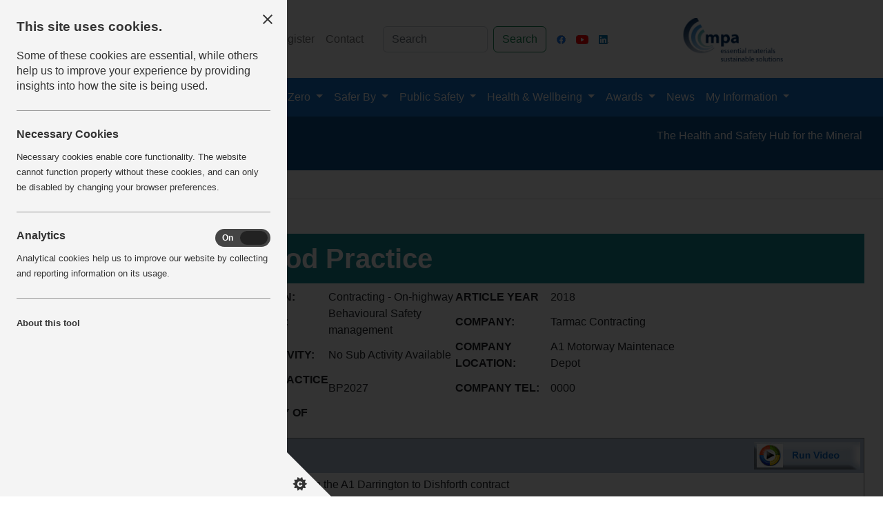

--- FILE ---
content_type: text/html; charset=utf-8
request_url: http://www.safequarry.com/Home/BestPracticeView.aspx?kBestPractice=2027&fkActivity=34&fkLocation=31
body_size: 84445
content:


<!DOCTYPE html>


<html dir="ltr">
<head id="ctl00_ctl00_Head1">
<!-- Google tag (gtag.js) -->
<script async src="https://www.googletagmanager.com/gtag/js?id=UA-18384003-1"></script>
<script>
  window.dataLayer = window.dataLayer || [];
  function gtag(){dataLayer.push(arguments);}
  gtag('js', new Date());

  gtag('config', 'UA-18384003-1');
</script>

    <meta charset="utf-8" /><meta name="viewport" content="width=device-width, initial-scale=1" /><title>
	Health &amp; Safety across the quarrying and quarry products industry
</title><meta name="description" content="Health &amp; Safety across the quarrying and quarry products industry" /><meta name="keywords" content="Health &amp; Safety, quarrying, quarry products industry" /><link href="/css/bootstrap.min.css" rel="stylesheet" /><link href="/css/stylesheet.css" rel="stylesheet" />
    

    <script src="/tinymce/js/tinymce/tinymce.min.js?apiKey=onb2xwvuvgituza57h9rtffav0oqc9cepv5hc9kjhfhxgcd5"></script>
    <script type="text/javascript">
        tinymce.init({
            selector: '.ckeditor',
            height: 300,
            plugins: [
                "advlist autolink lists link image charmap print preview anchor",
                "searchreplace visualblocks code fullscreen",
                "insertdatetime media table contextmenu paste imagetools textcolor colorpicker textpattern wordcount legacyoutput fontawesome noneditable"
            ],
            toolbar: "insertfile undo redo |  fontsizeselect forecolor backcolor formatselect fontawesome | bold italic underline | alignleft aligncenter alignright alignjustify | bullist numlist outdent indent | link image | nanospell",
            // imagetools_cors_hosts: ['www.tinymce.com', 'codepen.io'],
            style_formats: [
                { title: 'Bold text', inline: 'strong' },
                { title: 'Red text', inline: 'span', styles: { color: '#ff0000' } },
                { title: 'Red header', block: 'h1', styles: { color: '#ff0000' } },
                { title: 'Badge', inline: 'span', styles: { display: 'inline-block', border: '1px solid #2276d2', 'border-radius': '5px', padding: '2px 5px', margin: '0 2px', color: '#2276d2' } }
            ],
            fontsize_formats: "8pt 10pt 12pt 14pt 18pt 24pt 36pt",
            browser_spellcheck: true,
            external_plugins: { "nanospell": "/tinymce/nanospell/plugin.js" },
            nanospell_server: "asp",
            verify_html: false,
            image_title: true,
            noneditable_noneditable_class: 'fa',
            extended_valid_elements: '*[*]',
            automatic_uploads: true,
            file_picker_types: 'image',
            relative_urls: false,
            remove_script_host: false,
            convert_urls: false,
            file_browser_callback: RoxyFileBrowser,
            content_css: [
                '//fonts.googleapis.com/css?family=Lato:300,300i,400,400i',
                'https://netdna.bootstrapcdn.com/font-awesome/4.7.0/css/font-awesome.min.css',
                '/tinymce/codepen.min.css',
                '/style.css'
            ]
        });

        function RoxyFileBrowser(field_name, url, type, win) {
            var roxyFileman = '/fileman/index.html';
            if (roxyFileman.indexOf("?") < 0) {
                roxyFileman += "?type=" + type;
            }
            else {
                roxyFileman += "&type=" + type;
            }
            roxyFileman += '&input=' + field_name + '&value=' + win.document.getElementById(field_name).value;
            if (tinyMCE.activeEditor.settings.language) {
                roxyFileman += '&langCode=' + tinyMCE.activeEditor.settings.language;
            }
            tinyMCE.activeEditor.windowManager.open({
                file: roxyFileman,
                title: 'Roxy Fileman',
                width: 850,
                height: 650,
                resizable: "yes",
                plugins: "media",
                inline: "yes",
                close_previous: "no"
            }, { window: win, input: field_name });
            return false;
        }
    </script>
    <style>
        .async-hide {
            opacity: 0 !important;
        }

        .logo-margin {
            margin-left: -80%;
        }

        @media (max-width:1200px) {
            .logo-margin {
                margin-left: -40%;
            }
        }

        @media (max-width:991px) {
            .logo-margin {
                margin-left: -4% !important;
            }
        }

/*marquee*/
.scroll-left {
 height: 25px;	
 overflow: hidden;
 position: relative;
}
.scroll-left p {
 position: absolute;
 width: 100%;
 height: 100%;
 margin: 0;
 line-height: 25px;
 text-align: center;
 /* Starting position */
 transform:translateX(100%);
 /* Apply animation to this element */
 animation: scroll-left 50s linear infinite;
}
/* Move it (define the animation) */
@keyframes scroll-left {
 0%   {
 transform: translateX(100%); 		
 }
 100% {
 transform: translateX(-100%); 
 }
}
div.slide-left {
  width:100%;
  overflow:hidden;
}
div.slide-left p {
  animation: slide-left 20s;
}

@keyframes slide-left {
  from {
    margin-left: 100%;
    width: 110%; 
  }

  to {
    margin-left: 0%;
    width: 100%;
  }
}
    </style>


    
<link href="/WebResource.axd?d=7sjKD2u6yrUKEtG_1Xkkvr0duv9y6LMr8GEyr5DZmnXHvToOOxLm2-S9T2MoqNYO3ShtWWGxmZkQUw2fHLoEFbb59DZk8k8ed07b-DRnbqAlc72_E42uyyUzdAzjNt4d6J_scc54XqAcViPwfFf0xg2&amp;t=638054840740000000" type="text/css" rel="stylesheet" /><link href="/WebResource.axd?d=UT1Cj7SEzX8U-GEgOjD-q7s6CGKOl1rr2NZYPiNloaivwHKOcxlJ-YGvSzemJImrVA1t7vjXq1UALf-NR911KlQnNdk3K8OeFiqlbSqMPTuG62zjtJga_DrDtQMLAligEWckAPw0jQS8uEvEizPaSw2&amp;t=638054840740000000" type="text/css" rel="stylesheet" /></head>
<body>
    <form name="aspnetForm" method="post" action="/Home/BestPracticeView.aspx?kBestPractice=2027&amp;fkActivity=34&amp;fkLocation=31" id="aspnetForm">
<div>
<input type="hidden" name="__EVENTTARGET" id="__EVENTTARGET" value="" />
<input type="hidden" name="__EVENTARGUMENT" id="__EVENTARGUMENT" value="" />
<input type="hidden" name="__LASTFOCUS" id="__LASTFOCUS" value="" />
<input type="hidden" name="__VIEWSTATE" id="__VIEWSTATE" value="LmPr71rdS/FAAlD/2RClhAuUUmFN0tLfLFDQLf10e8MOGl4Q5gkZxeK0v0af+SkMYgXrjB8aZGiIexFZT7giRpcJMqgqI0R0rHNEvHE/7t7aVzbBbclcQH/J63Kxvn0gfgw6dsnEYF26z2UZ/cr59/MGEa2XSvFhCUFaC6vj4+ZSa+oNyAxqdR36uSbgCMvwF9J9Oej2lojVUC6ptQRRQNCubY8tOphQDyQ/4VUalVwbSRAcPYCAAA7PpLraSkZWEjM3Gk1/P9nVbDZkfJtY1X7JCcB/9aNyfC4cR//WgxuWnMXE4nscXZR+OguUCP8gFrxZpBTa0SqVPDeijmOYO97LtjiKV5LWDWL/TJ55HnsUyU0GWfqoNsPrFt1orLUugxE1pvFp7GKJk1smd6zoTvd5asVcvNYI5cqa8ixhkPqxkJ4OS8S8eK0NYfKhBk4mYrECZVBrE3OC/hdgPazmDv5MC1PQsfNovnT5zbVwFZ77lf08eQsr4N6hzyBwMNGyaACUHL30br3RLL8bdz/qM8MXZPDceoPHM5jGjJcBP45rs6hx+vHiQAxdIyvo2jXQam8wwHXvUq1bxrGr2KuWUArESHyMDxU4Ee7LtqZs9IXFs/1aSklHa4TKo6Sr/J2jKodXPLHcXTb8VUNrcMdFoJLP5nlUCDCte+Rce+4FvBlWykJSFNDLuRoyadUuBZVSNPmKDbemrrv3AGR/M8kBHAAkoVLiUVQAObh38Fa0xl3ltvNBJQIsyLZkIryvOPtol/6q3mzIgi64ktkX/4vJdNTefVhYM62a5n7sZTuOwYJmG3tgCONm3lhqdmPcKqmR79nvR201blpGC81Q63db3LplSoIxsJvdx3Uulha9O+PqL3xGZrUHiondL7Mewiu4eaKOMAzSGuB+y/e8nX1O9yKKpUFg7+IxpBdW45Rbxb+bF/aowfqw3rW1uYlqxR48g5BKKCzia9a0v6442VaWd21e+tXysuLLH5MEC4MbOekYKa/[base64]/x3oTJtbJyS+Lee1D5J90MksOUpdfESQKtx3rwdD/ztXNbYe6KIwTnzHX8sOxGi9wHsSczTAlgpSL2Sk/QYz+4gmPQ3YqBpxGtpNdRMBbyj9Reo/WrmR7diBu6i2gLLzs7XqWgNlBL+XAzdLXm1csBX5RAzBRL3wU7BMFKEnXfD81yVnQHGHijl50/v1+OK1jIwX+l/VGvJAomSOcEGsTAweMgjEOJPmKa1EtWjAnkck/GMN6szA8tqL37hnefbiX5nuXX/vp739nOxXG0nLPUfhaCG7Ob27wNKW+WcGdJJj01bEs4ARvl1bQG1eNJKF/2mp2jSG+UTcIgYpz61xUB6IqqPmLiLbFqxkV+DqgAPopDlbAfEt9ZbktFn4Lz7EVdGw/zZJ6WGudTil2CMIKPr/MmGemejqiuooD2nR+5IEZLm/j1UqRxqYPxavDPcU1aBKkrq+R1JF9PcOOAlC9GfASSpScHeItp/+T7/VUUaTPDMSIJuZXbh+7yoDBDEUj1ygVzyt3nQLkMqOrosZJpZ0plkTLq+G8x9fTg/x3kGYNUMd+agRvh+26uE7xxe2ZLlZmKCTFJjVkxgVpkv64Eo8IbrlRq7ULc7+vSGAb55vG3O3PS+Pz/tSi/z1FbfuBtew38bHLLitpiswb/87gzUoytTV1fqk4uI52TXXdYMWQhfAN3AN7DGv7UUZeqCGOo6jYrkeQnni3sPd3I8lFoVBPwi4Oe9mFYhaAW2LDQOGCjn/xL0GEsXxiAhHft/rS2c6maoVji79JayrF0rDIP6S/L0RLJxYAZCQo3+XFz94o4Q081DOalvHIcFnM8iRWwwm3zjeu0MP5sgB/mcWBAroSOEbCJpUvwNNNhrPW7VWCmcKW0iL8+7H1HINKwLntLBTaeWhnGfAvP2SwxZUQDkUZaVe4chfBp43plkEVZC5+rmdLY+XnDozrIWUyRK+VdnDv/Pd5piov2gpQ+ZGWiKy3iyjSY5FQ/Ea9bsKiRHr5P1WQWhXDKF0itj5JRC4ZtzybMpxehyaII1S+WZxESsAIqRqGuURXvhuURThGoLz6N7mhYADZ5cJHQ3sT6R1NwSRk6XD8qn7HC9iuiThO5qIJRxYsbZ3kzW1tiWXvzmU45/+zGu8x+0gi7buwRD777JXMULBj4dRNnoaIYwbHFFNvwY4tyq3w47KsEdAPjcoxo+QLjxY+uSC+NLF9GIz8ZPGRzIo0dUXr2UZrpiZHElLMY0p+vtFmgmT8YwjxbFfR72xm+UOe+NJIVc/RnixQR9GvsKNn3jSN+t2V8hRJSlxvnve3kurUqdWLOuenD+lMsMIYJkHki1a9SNs3Qn3TEnx3bmRss60st4TwXmgkHIQEdjRUckAaVqhgHgfDvvyuR8HJcM0DV26O4Z/fSeyC1N23aZxxZfqpxlupXPj3Sdmf3d2Q5mfUKIsqo88/4b+la93G965KFwgRmHOHa66xeDnuUSKhRoioqKSDcBa9KLQLOC/EqvZsY4c1Gxj8qxYRhw07J8SR9lO392QISzh41gYyW0ZC1XZSveZTCUqv08H810llZUC+d9a8pKowinELhXNQWl+yhc6vKPtKzHamCmJLXOfe/U8Loe/84Oi3BhVPelseS3ZgNft9atgL0cDIWwDxJiP5TUDPE3CNvF3izSaOikqhDY2bBCtSaR2+zzBUBZ+/oi1/cWFOUaJ0uIXm+dLkQxyixOFQJV9nDXx+H5ctLJb/DdGMLzldEzZB29T/mdhWP2P2vMmJr+wQUNkssS0Slj8aUkymQbUMrzsZ71Y7U4N5dQa1sBqzIviIHnpLkblb9as6Q21/XEfxu2WA5PrFxsAloyzYtTl5kzjvP3pEafFU9SQ0XIASEoFgkbNnc6LQF5L2CIzjzjptJ/QZGnlkwO+nURxml1QO5IrPgI8PeWnUSmfy37n4qNTDUWno+Pta6sCSy+WR0WDWe2cdxnXr2YsK/Sz+RQ3xBxHBaCkPBcqBs5J/Kblz/lqarAh3+nLv35SV2yB4XfPkRc9PgKqFNDI2E8/kVxQcUY/BLhos9Q5Bi9MzaStksLMJBGwSQU+k/VszYVpA54l/pUb85PplKWZJ8T3LL+O9vZVnA7DXU/t0s3ft3r+NprvTxzg6rVJQpiu+0aTWOy4J5i6GT/3ZnCFQn9chXcJHMkUf3P4X6xZmnUhjKW5VpiyVnIwg+RsExwdSkOw3S0cJnjkaJ6wauvcXem65Q+OEjnGhxzrq4Oth4HKc7Jvp90mpCt9RYcVSzK29AAgUw4YtCSt8YyQxjEhM5SJ7JhiWzFZ+gORoKxx7OThs8vmaHBXgnaOWIIbl4JFyxTtTZL0ASLCTvg8NA/UN3OPkpWokhVeY2zPLOiRgnWt4Ab5B4rffIIYE3EpBJjpoqxKsXm5RrR50OSuRlZyzELuevt7j/uFrLfb4v4sYzSkHQtQD0IBuAAOm6PjmKRbgf+tPi3sD6CjmYnoRblSX0/oZDuDwPJiLX95PmrHmJ3UEvRzn/MEzyHcY42d+67kZHFGp6AxkcRBBQPHM7KfeNW8F9wVACRM0XL9yX09LJW8Bm25sTseJ2gwRGL8KVJ3LJvxx0oGLn3pH97Vduk87Hs7cuGApmcWdy1lhwq8dMXu1r8l3MaRvRy67UB5/pCbOFUWrwCeudqxWvfPSZIU8Jkk9eUYtQJ/90S4HYLfFP6EMTP+wzY8ORstrVKDQEeSKUzIGvcQPpKxGwfk9MueUnTLS/Jvs/LZtl+3uBN5JWqIlDSCdaEhaxFygs86bIgkYJblBDrTA3oJITz1BB2r0D60LEec3S4lkdcJMaLYjB3RXkNyyqW1ij0TKvdSZiv64RaEOb/wOB2TD446GwqCsm5gFutdeErkCkU+XGIExmxcfDekfOn9VmHT+bZGDxWUv7bSYD43jxrSgulisxUADYtbFEObeH8hX+G4OsynZ/jqInj6ofTzlBZqJtzH9EvB8rkgbzS4jO8v6d0R52xyfqv0EGpCeuRBOCqV43002hmZin9fqfckefOc493drSwPrk5xYPr7t1Hq20iNRR67+BwcMaTfgz+8JzvZyEq7E0RXU6+byY1bBOWmEM0SX4ZGMwARZkiyB4JNASycf/uJ594yS1kwovXrwg7G4mouXCMoFlImVhevErSmcsImMHNOMSZKm7oTujneLEpHXImT5NkJsaf8YexZ9eAQRYgYrC5bKAIBnDIdK1oY22ZdwrS6L9qVF8jxFjmBELUMvNB+VaTq7wkWmbi5YOxZRX/9HNQ81C9SfBJKwTXS2Rc4aEvyUL/5X1sdiVwJBw6MmMm4DSF7Aq6F54rr+enR6kydUpU/HII3PWu92Vlh8NVzIz2s1RStjSs1nnVNo6ibiwaK2pgEEC7Dr4Jg6lw6LIUTzTVmCGs+epgMKtON9I6F+sr3Qjr+BDKP+E1JaIgpo2D+NDDLVU2BTYmy/X9KElRzABjta6+k3OxowXt5OFPa7LijV6FbayYQ2UWLLVjCJbQhw6w9ydLTqG36MV7FTMd/dNvOxoJ9DD2+ChMpHoJhyfg0DRkBnuW4b8zxiryDg81A+dObC2DXNVp43SMU4zhFyJ7bTEjIT6ZwDlubLCYFrCT5Vef9sSJ1k8ssil7pRMlTxgUdx4mpoUik/RMKZH+GGNU/oSnaLPpl8s4OZFar7iCU2ymEMzSMi5GFESXT6hy7hBbkmSh3DtyUPxUureQ7YhzFiFkQf85OszBm8zT3QXfBDZooIysfmPAb+sVHlTbAkA605KhNd9tSAGkxQPGxuLnZVl7tEX/oMkXIUCgRUM/H55Hh24I3ziII3Ln0dFLKg0Jmno2L7nXgAtNv5ALqmTfyg3689Q4lMSh5ZVWuuL6N1LvhsUgf9QHQSnoU3wkuidFniqn3XbrjQAV7V3e4XHLn/gtURtZKKXq5cvsB9J+yEn8qCJ3erM6Fj9aRmfiGkXj2G85iE3ebn4PlAGhmLcgOyYmCqrV/ry8ro1JJ2SOOh/9hSbzhaHAVXsDwOHyLKmog7V/4dD42zEOzFVz4Mu2J2KTTVQ+uwUO5vx8gKyU+IHNQBa3tjjkQE8oY1UK4hWqAIuj14xFUOJZWKtW+ybHU1FFsaLvfuvT3JwRb55Nv+PMRm4JgnjS8BhLGz3/mQ1uBYDqXuiyU3w8zrtRK8ogUn8qQSG5DY3k0pswnKqj1/[base64]/yoE25YRtc5K2fgu6Tj6ISHnSg6XZiF8qgVQUi/44WbSyevUlAXh/K950TuovHZPTYdKMEPwDVBtEf1mxjETOAHvjjWf5NK0tMQ4XHLrcLU+K/jbJ45K01mOCnXEDLy+ZyDpVweChejhU+GvXyUOZ0bUO+VFMFQ+hyQnLfKdYOheFa7cKzqLruHnuYYFYF7ZCsi3jSdjlMjHx4rzCkzP7z4wbKLhc1dLVXMYaus/9BXPgFZOJx7rhsCIdOwB119wxy1BcEn2jh9dbBoEoLHWtpFDPLOHuJskECJdUJfD1NZw7lAGrXyKvz4qXx/LPA5XU9QoosEM9I9dtJgqD9eYASaTrS3EkVNfwu7e/zORxzII4maxnBgc2PJhGfaye0jtwkNqnJjsPjwhaLiR672u95CRLVy+0v+xJOvaHNRqycOWN6M/hH1LVOlRb8h8cmF6Qnzqr5ldPF5p4mfW6pMbggZrhk8tLP/fVivAqhpvz2ySY0rbcc8r93Sxh0ydGhe+4nc4Vqiz8EHvECQS5jn/1mO8w5aCTp/JHj5H+m66HV2IbSPaPM7Dtys43tr581SD6Xg8AnyIco/HV/W+i3xVk9PNEBIuEU+Ef02zgPktRAnt17zo8kshBMIx4G/EagjSfR5AONLIAtvhpsXwXkW2cBFcyZgIkqkj4Wkwq7XwPpk0TxmULMjSQW2QqVRcjqHAlUqsfoI/NmUygPDqK5Lv5uZViKxM2eS9iQZ28Qs9oUSCW9u5sh3/HrTgSmmareFZkXH9NHf1EOy4SMg0Pmo9lyL25/AF6LJ1VyFmZa7wbleSFniT9OHjnKfJhy/4CudyA0HgSdt09PsDPlUYxAcG2+vTAIIvf6QDIMNkGD0GDX86FPshh2IK4PF4zddVAwJVq0918336JuUUsmxlGx6S+aahYw12SEpweflsTyLn/BxcXuCPfPjJ5Gyjlqw3zw9IZHyGHypnqYn1ZXXXWmrUQxD1dEgiORX/wox3Z6vCLxskzCDEZgI2oJdIem901fVhui93AED9aTpaB/wKVnBOmKLgSxOQ14qWv1wnhsyqYm92gmEcZEibpIWWVmc2ypR6IXh6dKjTT5JQM3l8py8ycw2LSzcfWA3jiS+n+y9h4EDaCNN5JjOFBpkoOkBYg7uvEG0RCpWaVA4FvT68cl0swXq+8jxeZfu76Ix9QRnU0RjAHuhKSAE7tU+KwDqdsnnjrFbu/xOGd+fHyUBY1318BpsnkEGN76X/WN/jG+E54qHsvYGwvsiqbP+uvnCUaZuzkrydrs5I+vO0l9WqnsG24etPFJfZBBtZM9+KibYSKHwgnjhANy6n6aKiU6EY0hudw0s5SfuOBpH/SgdgIt/L2LUhHkv8ugBnKroSeMUFfWA6DiEju1axUVm9j6z8jGdWHHftYOlg439Qg1In2pdNJtB43ZY2eCtSRIz2K3J/GsWg00Z+CU//muSxGMqs4PNusA/WH5D7pEhf3GwE1AO2+RE7SD4Brx9S+r2o9H4svzb/HS7om43EUtNQl3QaQzleph6LaB0f2+uqm8OKDVOCzzWvxxyY9X/CQYF11axxqwUfnhA2uSbEvrM75Of75+b2yxEwr3iFgbWoITdDKplr5lp44Ocd4erUbzJUGBiVeEzVCQ/diAzcyUJe3xYwoppfEQYiILGuhrFDCS8gOO86jrKTkM24yqZUlfio5ke4beI5b0COZR3ScOV8ew/PYhjhuQWv8PlIffaU3io6MX4I8hCRARBhzQzio5f2JQ7YnOFIJFXmbkLqPmRmlNauwQk7bCtVrSUHmweCAwQ9CVEnqv5xK4Cd9ZRtxStyQda2P9OQZjwBZYub+maVZEeKgNNaB6hPLHpYw0P4DUkQsqH+yF/Akt9sL3y6VSgrwd9v6u/OiZoqtBgg3UFwg4iUZfooDD6DAuQr+PX50odvU6+YX1mJ6j+lmQvtY8aFPW6K4FWoWy0v4eBBy4zQlnTjAEpYXD+condyvugjsyqUSMUbM+kyghE/KVgwcwRNzfdMcLIOpmtH1DCpKtKjLja9ZOZQUk7uMeTV3esoYI8UgyTBdmOCUFCggJYE64Y4q/qxjZ9F7dK7BYaxjUsHj35TTP1wSzPeUI9L3bB4XNpFfjTMJEWE2IhOrrWUs4OfusfKx73DEJwLtHgMU/4/nvLLrRFhTQwA7uLfyk8K1GdwdNod9W9OT8dH1ppLxH4pIuHFWUncIqmtegnPflBZn8GcaKfPfnSuj6iAOW1Ft+PJgzQBrJn4rzKhGuziFdffCAH+e0J2B1iSdtj/2toCKMhx0/KaZ88zzCqXS42BhAeqaN7N+FCzO8SiFyFSpIYMEHMfNQkgVwFIqXkTPr0F7JVXtdq4u1G6TOqike7rPU9/kgfi5QkqMRK5w9DzTaPPXRsfLLtoe2Fr3Ifx1dtTvbFAsc5DwZBuYStdBPnuvvZUm54VQYcde6sqTHepCQWO6XUG60OnVtMJiJw4GEM38FmgotOlOnpQ9y4jYGqZedWR7u1t6/nW1R7Ek/uy/LbA4Fvneq2nnThp0DuwHb9Y2F0E0pkmcDf2WryhseBC8gH3YB5Ms5bP2AfzoyROY7kkjXkbNODLmRSYaJjVfd/xbHSNgcvGu6GXLz1lH3fvDOMFjcDG61UxOLShmC/cCGXSnaB/hOxynj8NY4K6+u2+Po18fPS8bE6wFjBlEyXBGBaZ5KzCdYbn/5Fs+50uhqenucjyYg9NBwXmECsyacs/g8pjRO72nJ0MyTfqtY1p7BPQ+tQ+cvrRHrxvTaroysqbABl7/1CrjyvHIpUqF0tAqaZ79SFdkxYl+09MK5FDMSN5m5YU8HZoGtqIsp6feg2vaFPrhHRNY4Hj6uP/lIPTI8++NUaNRoOGUyvqj6R3vG1B1xg3IehU01xfwIjPBWVTyzA91GMzEqOyqz5O+5TKDFe9G81oVVlV/5mbA9pU6ynBIor0OzGautYm3cVIEHD7ml3yfJqzV2ULy9YCGSUE9zkn8ZzXJ8FFYXdYc8vQYVbuYtlhTg7usdzlaOSgU3QwjLsNF6qaA5NpXUuQChQ1sdsjAlLmU8nF7gG8o1HELNgfhcPh2fSb88Caq1Rd7LZzxbgT2he9EHmrxgUZVN8eO/GFEFDDVb9pZIcRplv9ft2tc4y1DBbQlcWO8MNidnolf4shk9SqgaAsELz9+qYwEY3H+vj/rl8Ue7HrMjL9RccaI4O64nKC+nclE+7UeVtO9Kq09pQHmOCFAhfkvY/mbjvRZrF2mUkzzG2pBgZ2fiIvi5RUIk4fjrmu5/qD1KdEkFO23iYKCenaFNVFiu7DG0da5eKnn5E4SXC9axdIkHOq+zGdv0VTa93VhC1byiRCj7dPg4w7wK692jtrrE4LgRDtYtppA17+py5IB8uVrwOVjaDjzMslx2xl4P3l+xlJ99LRo75V2ALpp97ASoEr5UYWUQ8jWkhRShxCkDfSAHKN2VyM0DkttV8NzGq21/ZnZtR88ksPVYVky/mUo1xfSgnpVOaLJ9e8WEAqWf0kTs6dbxX/[base64]/dsGzgU6Ye1C0eT+uc6TiOtq/gsbCpng+weF4r5+xy1o+T6eKSrk13BNGmc4Tp6mZIpYQzBq/ZdJ5Pg2riVeVkjB1jZk/vqYrnA161vHfJCDPpaPwOVAXywtxsTpZaST4Fokls7R8+Pdl9H4cd+r7YjWehIb4s5K5X8PTDEXoBWAOhBCaH8DkmvZEftEbdj8zMEgYi9WOdLdBFNm6ZOdSdhM1G2iis3s1RKivWDYVKL6Ja0EVTuOsxF2EdX2KCMLX7pe/Yi5aGQTKXysAUj/pkWv5w3VoyoTimFPkgIJUbunF1fkF/XoWqxoFeSyAPQkg6/HeTnLT/z89Eznv+aeG7XycKZW83zXqJ7CsJweEMD4bbPrSV/swhbreJm+NBxtGSI/E5LvLc7oYQVeqFtWUUZDDV7hqXfmSjMo/mpwZl8XipwtHlT47H7Azwr57zkpekw0y+/bQm+h31mMUiFCjpdoYuiaX0J1yiSVEQbZOsO4cqt7l3BQZFeSuMwbFvymdDosMrtvNDdiUwoMNmCyc7I4Vs8C79GjjGPFLEthkkOZl42lPvUAboghdKa0VzTSEPpPmihraKSSKPxqS7H4trj33dI7dG8GJZnNiqpod5cMj//[base64]/35B0kBUdy17H3Q0E8GpGeA4TxoKattnFgn/sbeKK599Kg4GaopnFF0WxYL4LxuK2D3GjaoNEUmdXrn4VI2M0P+hKmTwBGVU6l+o2aanLyL4GRDi512Xtq5P0+kNtX9Xd2HVwU3/9XPffJWV2TKeBABjnVvQAFT31+WLD71zt6RbAiTbK2/KzWh4jBVqlSCIbO0NevBRFa1rYGNMpPP3RDeltbCaVsqx7sIytsgCjVhxV2QRXHymTG6CDZ71fB1HgY+rxHeTExq5h3hV+bC3yDiyEfwfPZ2MtM3jTKcqERlDviJ6pxrfXCsuiIG/I2T5aQATyNHgVK5Vc75B8VbWcCaybQk+Iyqc4eTBvfFx0YtfKYzQKlmvXXZ/XXskpKYEPSeLI9BWiOm0vwxwlYILoDWASCfQShgEPzS6Cau7QuwWtKT8rN8HMfPxZH2p7b4Ppsf4Oyn7ddt8aeVvGwvW+9VdmB1gH4y/LAc+hL/3esRs+EResmSNpSOIF2+T/UZ/ZNrmr5LDqqnDUUdv6GdoClUzrCBsmIVvE465uygKHpfhmXyFq7Bi81zq9paVVgSQZjKEJzazVTK+bPOXiQV/[base64]/bNo2LX8wLuMXShWfH7vyc+umo8Fc95CHpQWR7mzEsZQy7EHrEJHeS9io9V1JTs78kV4doYW81hqnY5COUp6VPJ6MKIVVbsQerCglLBKV6Y8exTW6cq2l237z5nv14DCfDfYiEgVku7AUbfOG7TfUQzgGtoUT9nWh/0FbcFGA8sMG6MPRQCpyMF125dw4/z+EWC/AcObgO8DYST9DyE+62bp9GBNd/gp93/w2slPtXOqmVGgOZm12YKqxKu6T1EnzkkSVvPvtBFo9eK0JDfZniEUmJ7GJbeoaQE8kv87S1Rj/nV55L8S7csCAc/uvtdOcSpMDmjyXJiqayUMoTFWPYV/iB+ZHFD+BDQHkbDVXS7DKXi5PxbcJGJb9el5kzrpNK8RJrQvlLsUi9lmLQ1kG2KX7yDcuUn+w7Jewz4fjINRTInue+ROPqubsG735tZXvgh3LtjCSQOj6FBH1Qn0YkAXI2GTTu+Oj7lsDgwwj/OkHdDPUiV8QF36KuEwqzWC5wgvZ3tIcNxeCF3BF9WuuRkL5n9OfzLvZ1qlQy2N5/ZIoEblGroez/wAzTlPdDz1VkNA6UwV9kqJt3OwpuRg/WBzI5E0RMjCbxAxdTc+/lnIJdcdeflRW6ZixW8w3pvD7fZMuZgI4IC6/gMuWBRF9KJ1M0gW7CbmiRk3u8PmTUMOzizpRh0l9yRvAxUcM2abJsin/T1xSvfztFwuJzZAgBjcYvRmdpig0tt7b/[base64]/EkrLfJ0t57M+gjjpCxtqfCX7HszVXjGdIccicpo2hO00qENMRKpzlxTTqU2k4S6Kxpgm/ggSuQneL79nhQ/MrhWR0b1XNUTynL7ykuJOXIMP/dERIx9pDgkTPtQ7s5DY1b28EL3Wm73tMkx0pfzc79ECjbW17wUAz9t0okmRr9dvTdXB8sGMHFjAIBqWx3Gq8hiZfnx02NqFY0b1UR3Kn/qUbJR0lbdpHO1CNaTfiMcHScNXobE5RdtbI8cqQYdwKcTVqo7RsjF+VCT3xKTxnM4M53u4W4/2oaRL8cR+qc0t7ev5amkYT9f35id2twQnPF++Obf+AYsFSVK3Kq2saJdU2u5xKuOv23/IGLxN4GCgeqPmlMs9n4UEj8ErMT+rWC/LHS44Dg72RFcpD3NtURMNWPqvbSmFSGubytbb/w7C/msr0Ycrb/ili4LDSHLhMNgvH7Y5uRTic4kEgO1R3FaTXT8Ht9qDSQ89l0tAMQKxRvUvzJ3szFidwktMw0Jal2S+y6/mn+Zw2/huPDtE1FK65EMmiaokZF426RmOHWBnZ4jWaAeTN0vjZgBCoYMCkM5xjmU3sVXRhEtGXJxhe4d25NH70sAsd/N3gkGl5SBElvi14F2uLKaBg74iVdHuo5E8mZuKqbO4XFcbu9hHj92cXp02E8IUN40YIWiWaE8YTnBO7bTuXbGVORKrCFWUDlYKfiA/UlFzWLhFLJqNWbppxdHpb8Ifp8N69wdQC7fsPxjcR8zKQwGkaP/+47xNdHUuSdL4b3laAWv/LxtBILoPC6Iq5ZbSjyJhciNpe538N+RHha2/5AzQZWN7t7ehVu0QpfRQiktVY2lhTQAMBMbrUCYmJlQ6cn2sM667VJ/jaWg3B7XSf+iN6daUWKKxIaBDZaiPIqGZdaZC1mVT7vQnZKKI90duM0FxRjqShvlADU+B/LIeBXjQLD2k0+n+uaWJDL+izFVDE12S+v/Qd04cCPelD+3k5B9gIMraaK+PXr0RRyjcXcRPPDUFFlJrp8g6Tc6ptct/TEd6O68UiZe9ADCXzxZD0" />
</div>

<script type="text/javascript">
//<![CDATA[
var theForm = document.forms['aspnetForm'];
if (!theForm) {
    theForm = document.aspnetForm;
}
function __doPostBack(eventTarget, eventArgument) {
    if (!theForm.onsubmit || (theForm.onsubmit() != false)) {
        theForm.__EVENTTARGET.value = eventTarget;
        theForm.__EVENTARGUMENT.value = eventArgument;
        theForm.submit();
    }
}
//]]>
</script>


<script src="/WebResource.axd?d=pynGkmcFUV13He1Qd6_TZDK3d_2krvRBE12xpf-jH2l1l8vDTrQJNNXV2zaMuNUehejpHOcVDto2c3oscZrJDg2&amp;t=638901572248157332" type="text/javascript"></script>


<script src="/ScriptResource.axd?d=D9drwtSJ4hBA6O8UhT6CQn1W2LvRIqacJPxYjwT62NnrBmMUO2gA1EnJSRNcG7GXfAIKNEcoD072SaFFP0ExjL8GSritoaMSnTHxWTlR3j5c6-bxU5hvUilFdxH8TsZ50PKTKSZxOIRGOLDsCpDuA-4sZ_ySBixrbmtKy3Ji7kU1&amp;t=5c0e0825" type="text/javascript"></script>
<script type="text/javascript">
//<![CDATA[
if (typeof(Sys) === 'undefined') throw new Error('ASP.NET Ajax client-side framework failed to load.');
//]]>
</script>

<script src="/ScriptResource.axd?d=JnUc-DEDOM5KzzVKtsL1tS5GMkcQRcStCVZkZEEE4YJCaU5-aLXdS4T5vBE1NPyNOdokvDxFaYAQ_pUaGC0ZxYXCKRb9lu9uWLfW0MzXDDjsMusV0OX9slI5nOH13_l-9lHjgy2QW9bNYxLwnoako83_VlztAagAV9RiJ4eyJOkEnGT4T7T18cjIBPKvwR0P0&amp;t=5c0e0825" type="text/javascript"></script>
<div>

	<input type="hidden" name="__VIEWSTATEGENERATOR" id="__VIEWSTATEGENERATOR" value="13FE49BA" />
	<input type="hidden" name="__VIEWSTATEENCRYPTED" id="__VIEWSTATEENCRYPTED" value="" />
	<input type="hidden" name="__EVENTVALIDATION" id="__EVENTVALIDATION" value="qmxVlqCnBlhlksPQ3C9Bdxncy6dd6v/JGz12edJeKXMN9GCByDJ7DokE7PouG0TPW+aYjaWnRlPk63u8CyL6OI66tN2PXuB13otuC15vbfBZnSmSwQch8+sUowZLI/Go" />
</div>
        <script type="text/javascript">
//<![CDATA[
Sys.WebForms.PageRequestManager._initialize('ctl00$ctl00$ScriptManager1', 'aspnetForm', [], [], [], 36000, 'ctl00$ctl00');
//]]>
</script>

        
        

        <nav class="navbar navbar-expand-lg">
            <div class="container">
                <a class="navbar-brand" href="https://mineralproducts.org" name="top">
                    <img src="/assets/img/logo.png" alt="" width="222" height="87">
                </a>
                <button class="navbar-toggler" type="button" data-bs-toggle="collapse" data-bs-target="#navbarSupportedContent"
                    aria-controls="navbarSupportedContent" aria-expanded="false" aria-label="Toggle navigation">
                    <span class="navbar-toggler-icon"></span>
                </button>
                <div class="collapse navbar-collapse" id="navbarSupportedContent">
                    <ul class="navbar-nav me-auto mb-2 mb-lg-0 hide-Mb" style="margin-right: 20px !important;">

                        
                        <li class="nav-item">
                            <a class="nav-link" href="/home/about-the-hub.aspx">About</a>
                        </li>
                        
                        <li class="nav-item"><a class="nav-link" href="/Login.aspx" title="">Log&nbsp;on</a></li>
                        
                        <li class="nav-item">
                            <a class="nav-link" href="/home/get-alerts.aspx">Register</a>
                        </li>
                        <li class="nav-item">
                            <a class="nav-link" href="/home/contact-us.aspx">Contact</a>
                        </li>
                    </ul>
                    <div class="d-flex" role="search" style="width: 24% !important;">
                        <input name="ctl00$ctl00$Search" onchange="javascript:setTimeout(&#39;__doPostBack(\&#39;ctl00$ctl00$Search\&#39;,\&#39;\&#39;)&#39;, 0)" onkeypress="if (WebForm_TextBoxKeyHandler(event) == false) return false;" id="ctl00_ctl00_Search" class="form-control me-2" title="Search" type="search" placeholder="Search" aria-label="Search" />
                        <button class="btn btn-outline-success" type="submit">Search</button>
                    </div>
                    <ul class="me-auto mb-2 mb-lg-0 social" style="/*width: auto; */margin-left: 10px; /*margin-right: 10px !important; */">
                        
                        
                        <li class="nav-item">
                            <a class="nav-link" href="https://www.facebook.com/StaySafeStayOutOfQuarries/" target="_blank">
                                <img src="/images/f_logo_RGB-Blue_100.png" alt=""></a>
                        </li>
                        <li class="nav-item">
                            <a class="nav-link" href="https://www.youtube.com/user/MineralProducts1?app=desktop" target="_blank">
                                <img src="/images/yt_icon_rgb.png" alt=""></a>
                        </li>
                        
                        <li class="nav-item">
                            <a class="nav-link" href="https://www.linkedin.com/showcase/mpa-health-safety/" target="_blank">
                                <img src="/images/In-2C-66px-TM.png" alt=""></a>
                        </li>

                    </ul>
                    <ul style="list-style: none;">
                        <li class="logo-margin">
                            <a  href="#" name="top">
                                <img src="https://www.mineralproducts.org/MPA/media/root/site%20assets/logo-mpa02.gif" alt="" class="img-fluid" style="height: 65px; width: 147px; position: relative; top: 10px">
                            </a>
                        </li>
                    </ul>
                    <ul class="navbar-nav visible-Mb">
                        <li class="nav-item"><a  aria-current="page" class="nav-link active" href="/">Home</a></li>
                        
                        <li class="nav-item dropdown"><a class="nav-link dropdown-toggle" role="button" data-bs-toggle="dropdown" aria-expanded="false" href="/home/safety-res.aspx" title="">
                            Safety Resources
                        </a>
                            
                            <ul class="dropdown-menu">

                                
                                <li><a class="dropdown-item" href="/home/incident-alerts.aspx"  title="">
                                    <div>Incident Alerts</div>
                                </a>
                                    
                                </li>
                                
                                <li><a class="dropdown-item" href="/home/hipos-report.aspx"  title="">
                                    <div>HiPos Report</div>
                                </a>
                                    
                                </li>
                                
                                <li><a class="dropdown-item" href="/home/guidance.aspx"  title="">
                                    <div>Guidance</div>
                                </a>
                                    
                                </li>
                                
                                <li><a class="dropdown-item" href="/home/best-practice.aspx"  title="">
                                    <div>Good practice</div>
                                </a>
                                    
                                </li>
                                
                                <li><a class="dropdown-item" href="/home/toolbox-talks.aspx"  title="">
                                    <div>Toolbox talks</div>
                                </a>
                                    
                                </li>
                                
                                <li><a class="dropdown-item" href="/home/hot-topics.aspx"  title="">
                                    <div>Hot Topics</div>
                                </a>
                                    
                                </li>
                                
                                <li><a class="dropdown-item" href="/home/other-resources-and-suppliers.aspx"  title="">
                                    <div>Other resources</div>
                                </a>
                                    
                                </li>
                                
                                <li><a class="dropdown-item" href="/home/video-library.aspx"  title="">
                                    <div>Videos</div>
                                </a>
                                    
                                </li>
                                
                                <li><a class="dropdown-item" href="/home/safety-res/safety-hub.aspx" class="last" title="">
                                    <div>Safequarry App</div>
                                </a>
                                    
                                </li>
                                
                            </ul>
                            </li>
                        
                        <li class="nav-item dropdown"><a class="nav-link dropdown-toggle" role="button" data-bs-toggle="dropdown" aria-expanded="false" href="/home/fatal-6.aspx" title="">
                            The Fatal 6
                        </a>
                            
                            <ul class="dropdown-menu">

                                
                                <li><a class="dropdown-item" href="/home/fatal-6/the-fatal-6-summary.aspx"  title="">
                                    <div>Overview</div>
                                </a>
                                    
                                </li>
                                
                                <li><a class="dropdown-item" href="/home/fatal-6/fatal-6-step-1.aspx"  title="">
                                    <div>1. Contact with moving machinery and isolation</div>
                                </a>
                                    
                                </li>
                                
                                <li><a class="dropdown-item" href="/home/fatal-6/fatal-6-step-2.aspx"  title="">
                                    <div>2. Workplace transport and pedestrian interface</div>
                                </a>
                                    
                                </li>
                                
                                <li><a class="dropdown-item" href="/home/fatal-6/fatal-6-step-3.aspx"  title="">
                                    <div>3. Work at height</div>
                                </a>
                                    
                                </li>
                                
                                <li><a class="dropdown-item" href="/home/fatal-6/fatal-6-step-4.aspx"  title="">
                                    <div>4. Workplace Respirable Crystalline Silica</div>
                                </a>
                                    
                                </li>
                                
                                <li><a class="dropdown-item" href="/home/fatal-6/fatal-6-step-5.aspx"  title="">
                                    <div>5. Struck by moving or falling object</div>
                                </a>
                                    
                                </li>
                                
                                <li><a class="dropdown-item" href="/home/fatal-6/fatal-6-step-6.aspx" class="last" title="">
                                    <div>6. Road traffic accidents</div>
                                </a>
                                    
                                </li>
                                
                            </ul>
                            </li>
                        
                        <li class="nav-item dropdown"><a class="nav-link dropdown-toggle" role="button" data-bs-toggle="dropdown" aria-expanded="false" href="/home/vision-zero.aspx" title="">
                            Vision Zero
                        </a>
                            
                            <ul class="dropdown-menu">

                                
                                <li><a class="dropdown-item" href="/home/vision-zero/overview.aspx"  title="">
                                    <div>Overview</div>
                                </a>
                                    
                                </li>
                                
                                <li><a class="dropdown-item" href="/home/vision-zero/employee-guide.aspx"  title="">
                                    <div>Employee Guide</div>
                                </a>
                                    
                                </li>
                                
                                <li><a class="dropdown-item" href="/home/vision-zero/core-values.aspx"  title="">
                                    <div>Core Values</div>
                                </a>
                                    
                                </li>
                                
                                <li><a class="dropdown-item" href="/home/vision-zero/fatal-6.aspx" class="last" title="">
                                    <div>Fatal 6</div>
                                </a>
                                    
                                </li>
                                
                            </ul>
                            </li>
                        
                        <li class="nav-item dropdown"><a class="nav-link dropdown-toggle" role="button" data-bs-toggle="dropdown" aria-expanded="false" href="/home/safer-by.aspx" title="">
                            Safer By
                        </a>
                            
                            <ul class="dropdown-menu">

                                
                                <li><a class="dropdown-item" href="/home/safer-by/overview.aspx"  title="">
                                    <div>Overview</div>
                                </a>
                                    
                                </li>
                                
                                <li><a class="dropdown-item" href="/home/safer-by-competence.aspx"  title="">
                                    <div>Safer by competence</div>
                                </a>
                                    
                                </li>
                                
                                <li><a class="dropdown-item" href="/home/safer-by-association.aspx"  title="">
                                    <div>Safer by association</div>
                                </a>
                                    
                                </li>
                                
                                <li><a class="dropdown-item" href="/home/safer-by-design.aspx"  title="">
                                    <div>Safer by design</div>
                                </a>
                                    
                                </li>
                                
                                <li><a class="dropdown-item" href="/home/safer-by-partnership.aspx"  title="">
                                    <div>Safer by partnership</div>
                                </a>
                                    
                                </li>
                                
                                <li><a class="dropdown-item" href="/home/safer-by-sharing.aspx"  title="">
                                    <div>Safer by sharing</div>
                                </a>
                                    
                                </li>
                                
                                <li><a class="dropdown-item" href="/home/safer-by/safer-by-leadership.aspx" class="last" title="">
                                    <div>Safer by Leadership</div>
                                </a>
                                    
                                </li>
                                
                            </ul>
                            </li>
                        
                        <li class="nav-item dropdown"><a class="nav-link dropdown-toggle" role="button" data-bs-toggle="dropdown" aria-expanded="false" href="/home/public-safety.aspx" title="">
                            Public Safety
                        </a>
                            
                            <ul class="dropdown-menu">

                                
                                <li><a class="dropdown-item" href="/home/public-safety/about-public-safety.aspx"  title="">
                                    <div>Summary</div>
                                </a>
                                    
                                </li>
                                
                                <li><a class="dropdown-item" href="/home/public-safety/stay-safe.aspx"  title="">
                                    <div>Stay Safe</div>
                                </a>
                                    
                                </li>
                                
                                <li><a class="dropdown-item" href="/home/public-safety/cycle-safe.aspx" class="last" title="">
                                    <div>Cycle Safe</div>
                                </a>
                                    
                                </li>
                                
                            </ul>
                            </li>
                        
                        <li class="nav-item dropdown"><a class="nav-link dropdown-toggle" role="button" data-bs-toggle="dropdown" aria-expanded="false" href="/home/health.aspx" title="">
                            Health & Wellbeing
                        </a>
                            
                            <ul class="dropdown-menu">

                                
                                <li><a class="dropdown-item" href="/home/health/quarries-partnership.aspx"  title="">
                                    <div>Quarries Partnership - Dust</div>
                                </a>
                                    
                                </li>
                                
                                <li><a class="dropdown-item" href="/home/about-the-hub/mpa-supporting-mental-health.aspx"  title="">
                                    <div>Mental Health & Wellbeing</div>
                                </a>
                                    
                                </li>
                                
                                <li><a class="dropdown-item" href="/home/about-the-hub/updates-for-covid19.aspx"  title="">
                                    <div>COVID - Safer by Sharing</div>
                                </a>
                                    
                                </li>
                                
                                <li><a class="dropdown-item" href="/home/health/covid-mpa-resources.aspx" class="last" title="">
                                    <div>COVID MPA Resources</div>
                                </a>
                                    
                                </li>
                                
                            </ul>
                            </li>
                        
                        <li class="nav-item dropdown"><a class="nav-link dropdown-toggle" role="button" data-bs-toggle="dropdown" aria-expanded="false" href="/home/best-practice-awards.aspx" title="">
                            Awards
                        </a>
                            
                            <ul class="dropdown-menu">

                                
                                <li><a class="dropdown-item" href="/home/best-practice-awards/ent.aspx"  title="">
                                    <div>Enter</div>
                                </a>
                                    
                                </li>
                                
                                <li><a class="dropdown-item" href="/home/best-practice-awards/event.aspx"  title="">
                                    <div>Event</div>
                                </a>
                                    
                                </li>
                                
                                <li><a class="dropdown-item" href="/home/best-practice-awards/sponsorship.aspx"  title="">
                                    <div>Sponsorship</div>
                                </a>
                                    
                                </li>
                                
                                <li><a class="dropdown-item" href="/home/best-practice-awards/guides.aspx"  title="">
                                    <div>Guides</div>
                                </a>
                                    
                                </li>
                                
                                <li><a class="dropdown-item" href="/home/best-practice-awards/videos.aspx"  title="">
                                    <div>Videos</div>
                                </a>
                                    
                                </li>
                                
                                <li><a class="dropdown-item" href="/home/best-practice-awards/entries.aspx" class="last" title="">
                                    <div>Entries</div>
                                </a>
                                    
                                </li>
                                
                            </ul>
                            </li>
                        
                        <li class="nav-item"><a class="nav-link" href="/home/news.aspx" title="">
                            News
                        </a>
                            </li>
                        
                        <li class="nav-item dropdown"><a class="nav-link dropdown-toggle" role="button" data-bs-toggle="dropdown" aria-expanded="false" href="/home/my-information.aspx" title="">
                            My Information
                        </a>
                            
                            <ul class="dropdown-menu">

                                
                                <li><a class="dropdown-item" href="/home/my-information/my-library.aspx"  title="">
                                    <div>My Saved Files</div>
                                </a>
                                    
                                </li>
                                
                                <li><a class="dropdown-item" href="/home/my-information/my-cpd-report.aspx" class="last" title="">
                                    <div>My CPD Report</div>
                                </a>
                                    
                                </li>
                                
                            </ul>
                            </li>
                        
                    </ul>
                </div>
                
            </div>
        </nav>
        <nav class="navbar navbar-expand-lg main-nav hide-Mb">
            <div class="container">
                <div class="collapse navbar-collapse" id="navbarNavDropdown">
                    <ul class="navbar-nav">
                        <li class="nav-item"><a  aria-current="page" class="nav-link active" href="/">Home</a></li>
                        
                        <li class="nav-item dropdown"><a class="nav-link dropdown-toggle" role="button" data-bs-toggle="dropdown" aria-expanded="false" href="/home/safety-res.aspx" title="">
                            Safety Resources
                        </a>
                            
                            <ul class="dropdown-menu">

                                
                                <li><a class="dropdown-item" href="/home/incident-alerts.aspx"  title="">
                                    <div>Incident Alerts</div>
                                </a>
                                    
                                </li>
                                
                                <li><a class="dropdown-item" href="/home/hipos-report.aspx"  title="">
                                    <div>HiPos Report</div>
                                </a>
                                    
                                </li>
                                
                                <li><a class="dropdown-item" href="/home/guidance.aspx"  title="">
                                    <div>Guidance</div>
                                </a>
                                    
                                </li>
                                
                                <li><a class="dropdown-item" href="/home/best-practice.aspx"  title="">
                                    <div>Good practice</div>
                                </a>
                                    
                                </li>
                                
                                <li><a class="dropdown-item" href="/home/toolbox-talks.aspx"  title="">
                                    <div>Toolbox talks</div>
                                </a>
                                    
                                </li>
                                
                                <li><a class="dropdown-item" href="/home/hot-topics.aspx"  title="">
                                    <div>Hot Topics</div>
                                </a>
                                    
                                </li>
                                
                                <li><a class="dropdown-item" href="/home/other-resources-and-suppliers.aspx"  title="">
                                    <div>Other resources</div>
                                </a>
                                    
                                </li>
                                
                                <li><a class="dropdown-item" href="/home/video-library.aspx"  title="">
                                    <div>Videos</div>
                                </a>
                                    
                                </li>
                                
                                <li><a class="dropdown-item" href="/home/safety-res/safety-hub.aspx" class="last" title="">
                                    <div>Safequarry App</div>
                                </a>
                                    
                                </li>
                                
                            </ul>
                            </li>
                        
                        <li class="nav-item dropdown"><a class="nav-link dropdown-toggle" role="button" data-bs-toggle="dropdown" aria-expanded="false" href="/home/fatal-6.aspx" title="">
                            The Fatal 6
                        </a>
                            
                            <ul class="dropdown-menu">

                                
                                <li><a class="dropdown-item" href="/home/fatal-6/the-fatal-6-summary.aspx"  title="">
                                    <div>Overview</div>
                                </a>
                                    
                                </li>
                                
                                <li><a class="dropdown-item" href="/home/fatal-6/fatal-6-step-1.aspx"  title="">
                                    <div>1. Contact with moving machinery and isolation</div>
                                </a>
                                    
                                </li>
                                
                                <li><a class="dropdown-item" href="/home/fatal-6/fatal-6-step-2.aspx"  title="">
                                    <div>2. Workplace transport and pedestrian interface</div>
                                </a>
                                    
                                </li>
                                
                                <li><a class="dropdown-item" href="/home/fatal-6/fatal-6-step-3.aspx"  title="">
                                    <div>3. Work at height</div>
                                </a>
                                    
                                </li>
                                
                                <li><a class="dropdown-item" href="/home/fatal-6/fatal-6-step-4.aspx"  title="">
                                    <div>4. Workplace Respirable Crystalline Silica</div>
                                </a>
                                    
                                </li>
                                
                                <li><a class="dropdown-item" href="/home/fatal-6/fatal-6-step-5.aspx"  title="">
                                    <div>5. Struck by moving or falling object</div>
                                </a>
                                    
                                </li>
                                
                                <li><a class="dropdown-item" href="/home/fatal-6/fatal-6-step-6.aspx" class="last" title="">
                                    <div>6. Road traffic accidents</div>
                                </a>
                                    
                                </li>
                                
                            </ul>
                            </li>
                        
                        <li class="nav-item dropdown"><a class="nav-link dropdown-toggle" role="button" data-bs-toggle="dropdown" aria-expanded="false" href="/home/vision-zero.aspx" title="">
                            Vision Zero
                        </a>
                            
                            <ul class="dropdown-menu">

                                
                                <li><a class="dropdown-item" href="/home/vision-zero/overview.aspx"  title="">
                                    <div>Overview</div>
                                </a>
                                    
                                </li>
                                
                                <li><a class="dropdown-item" href="/home/vision-zero/employee-guide.aspx"  title="">
                                    <div>Employee Guide</div>
                                </a>
                                    
                                </li>
                                
                                <li><a class="dropdown-item" href="/home/vision-zero/core-values.aspx"  title="">
                                    <div>Core Values</div>
                                </a>
                                    
                                </li>
                                
                                <li><a class="dropdown-item" href="/home/vision-zero/fatal-6.aspx" class="last" title="">
                                    <div>Fatal 6</div>
                                </a>
                                    
                                </li>
                                
                            </ul>
                            </li>
                        
                        <li class="nav-item dropdown"><a class="nav-link dropdown-toggle" role="button" data-bs-toggle="dropdown" aria-expanded="false" href="/home/safer-by.aspx" title="">
                            Safer By
                        </a>
                            
                            <ul class="dropdown-menu">

                                
                                <li><a class="dropdown-item" href="/home/safer-by/overview.aspx"  title="">
                                    <div>Overview</div>
                                </a>
                                    
                                </li>
                                
                                <li><a class="dropdown-item" href="/home/safer-by-competence.aspx"  title="">
                                    <div>Safer by competence</div>
                                </a>
                                    
                                </li>
                                
                                <li><a class="dropdown-item" href="/home/safer-by-association.aspx"  title="">
                                    <div>Safer by association</div>
                                </a>
                                    
                                </li>
                                
                                <li><a class="dropdown-item" href="/home/safer-by-design.aspx"  title="">
                                    <div>Safer by design</div>
                                </a>
                                    
                                </li>
                                
                                <li><a class="dropdown-item" href="/home/safer-by-partnership.aspx"  title="">
                                    <div>Safer by partnership</div>
                                </a>
                                    
                                </li>
                                
                                <li><a class="dropdown-item" href="/home/safer-by-sharing.aspx"  title="">
                                    <div>Safer by sharing</div>
                                </a>
                                    
                                </li>
                                
                                <li><a class="dropdown-item" href="/home/safer-by/safer-by-leadership.aspx" class="last" title="">
                                    <div>Safer by Leadership</div>
                                </a>
                                    
                                </li>
                                
                            </ul>
                            </li>
                        
                        <li class="nav-item dropdown"><a class="nav-link dropdown-toggle" role="button" data-bs-toggle="dropdown" aria-expanded="false" href="/home/public-safety.aspx" title="">
                            Public Safety
                        </a>
                            
                            <ul class="dropdown-menu">

                                
                                <li><a class="dropdown-item" href="/home/public-safety/about-public-safety.aspx"  title="">
                                    <div>Summary</div>
                                </a>
                                    
                                </li>
                                
                                <li><a class="dropdown-item" href="/home/public-safety/stay-safe.aspx"  title="">
                                    <div>Stay Safe</div>
                                </a>
                                    
                                </li>
                                
                                <li><a class="dropdown-item" href="/home/public-safety/cycle-safe.aspx" class="last" title="">
                                    <div>Cycle Safe</div>
                                </a>
                                    
                                </li>
                                
                            </ul>
                            </li>
                        
                        <li class="nav-item dropdown"><a class="nav-link dropdown-toggle" role="button" data-bs-toggle="dropdown" aria-expanded="false" href="/home/health.aspx" title="">
                            Health & Wellbeing
                        </a>
                            
                            <ul class="dropdown-menu">

                                
                                <li><a class="dropdown-item" href="/home/health/quarries-partnership.aspx"  title="">
                                    <div>Quarries Partnership - Dust</div>
                                </a>
                                    
                                </li>
                                
                                <li><a class="dropdown-item" href="/home/about-the-hub/mpa-supporting-mental-health.aspx"  title="">
                                    <div>Mental Health & Wellbeing</div>
                                </a>
                                    
                                </li>
                                
                                <li><a class="dropdown-item" href="/home/about-the-hub/updates-for-covid19.aspx"  title="">
                                    <div>COVID - Safer by Sharing</div>
                                </a>
                                    
                                </li>
                                
                                <li><a class="dropdown-item" href="/home/health/covid-mpa-resources.aspx" class="last" title="">
                                    <div>COVID MPA Resources</div>
                                </a>
                                    
                                </li>
                                
                            </ul>
                            </li>
                        
                        <li class="nav-item dropdown"><a class="nav-link dropdown-toggle" role="button" data-bs-toggle="dropdown" aria-expanded="false" href="/home/best-practice-awards.aspx" title="">
                            Awards
                        </a>
                            
                            <ul class="dropdown-menu">

                                
                                <li><a class="dropdown-item" href="/home/best-practice-awards/ent.aspx"  title="">
                                    <div>Enter</div>
                                </a>
                                    
                                </li>
                                
                                <li><a class="dropdown-item" href="/home/best-practice-awards/event.aspx"  title="">
                                    <div>Event</div>
                                </a>
                                    
                                </li>
                                
                                <li><a class="dropdown-item" href="/home/best-practice-awards/sponsorship.aspx"  title="">
                                    <div>Sponsorship</div>
                                </a>
                                    
                                </li>
                                
                                <li><a class="dropdown-item" href="/home/best-practice-awards/guides.aspx"  title="">
                                    <div>Guides</div>
                                </a>
                                    
                                </li>
                                
                                <li><a class="dropdown-item" href="/home/best-practice-awards/videos.aspx"  title="">
                                    <div>Videos</div>
                                </a>
                                    
                                </li>
                                
                                <li><a class="dropdown-item" href="/home/best-practice-awards/entries.aspx" class="last" title="">
                                    <div>Entries</div>
                                </a>
                                    
                                </li>
                                
                            </ul>
                            </li>
                        
                        <li class="nav-item"><a class="nav-link" href="/home/news.aspx" title="">
                            News
                        </a>
                            </li>
                        
                        <li class="nav-item dropdown"><a class="nav-link dropdown-toggle" role="button" data-bs-toggle="dropdown" aria-expanded="false" href="/home/my-information.aspx" title="">
                            My Information
                        </a>
                            
                            <ul class="dropdown-menu">

                                
                                <li><a class="dropdown-item" href="/home/my-information/my-library.aspx"  title="">
                                    <div>My Saved Files</div>
                                </a>
                                    
                                </li>
                                
                                <li><a class="dropdown-item" href="/home/my-information/my-cpd-report.aspx" class="last" title="">
                                    <div>My CPD Report</div>
                                </a>
                                    
                                </li>
                                
                            </ul>
                            </li>
                        
                    </ul>
                </div>
            </div>
        </nav>
        <div class="Site-Pep-Talk">
            <div class="container">
                <div class="col-12 scroll-leftxxx slide-left">
                    <p style="margin-top: 7px;margin-bottom: 5px;"><a href="/About.aspx">The Health and Safety Hub for the Mineral Products Industry - aggregates, asphalt, cement, concrete, contracting, dimension stone, lime, precast concrete, masonry, mortar, readymix, recycling, silica sand, transport & logistics</a></p>
                </div>
            </div>
        </div>
        <div id="holder">

            <header id="header">

                <nav id="nav">
                    <div class="search">
                    </div>
                </nav>

            </header>
            <!-- /#header -->
            


            
    <div class="breadcrumb-wrap">
        <div class="container">
            <nav style="--bs-breadcrumb-divider: url(&#34;data:image/svg+xml,%3Csvg xmlns='http://www.w3.org/2000/svg' width='8' height='8'%3E%3Cpath d='M2.5 0L1 1.5 3.5 4 1 6.5 2.5 8l4-4-4-4z' fill='%236c757d'/%3E%3C/svg%3E&#34;);" aria-label="breadcrumb">
                <ol class="breadcrumb"><li class="breadcrumb-item"><a href="/Home.aspx">Home</a></li><li class="breadcrumb-item active" aria-current="page">BestPracticeView</li>
                </ol>
            </nav>
        </div>
    </div>
    <div class="main-content">
        <div class="container">
            <div class="row">
                <div class="col-md-3">
                    <div class="side-nav">
                        
                    </div>
                </div>
                <div class="col-md-9">
                    <div class="email-temp-wrap" style="width: 100%; margin: 0 auto;">

                        
    <script language="JavaScript" type="text/JavaScript">
    <!--
    function newWindow(imagesrc){
        window.open(imagesrc.src,"viewImage","toolbar=no,location=no,directories=no,status,menubar=no,scrollbars,resizable=no,copyhistory=no,width=430,height=610");
       //alert(imagesrc.src); 
    }
    function contact(kIncident){       
       var url = "/Home/contact.aspx?kBestPractice=" + kIncident 
       window.open(url,"contact","toolbar=no,location=no,directories=no,status,menubar=no,scrollbars,resizable=no,copyhistory=no,width=500,height=410");
       //alert(imagesrc.src); 
    }
    //-->
    </script>    
    <style>
    .articleimagestable img, .articleimagestable a {padding-right:10px}
        </style>
<h1>Good Practice</h1>
<div>
<table border="0" cellpadding="0" cellspacing="0" class="cellpagetable04">
  <tr>
    <td><table width="640" border="0" cellpadding="0" cellspacing="0">
      <tr>
        <td class="bodycopy"><table width="100%" cellpadding="0" cellspacing="2">
                    <tr align="left">
                        <td class="alertsubhdr"><strong>LOCATION:</strong></td>                    
                        <td class="alertsubhdr"><span id="ctl00_ctl00_MasterContent_HTML_lblLocation" class="alertsubhdr">Contracting - On-highway </span></td>
                        <td class="alertsubhdr"><strong>ARTICLE YEAR</strong></td>
                        <td class="alertsubhdr"><span id="ctl00_ctl00_MasterContent_HTML_lblPubYear" class="alertsubhdr">2018</span></td>          
                    </tr>
                                     
                   <tr align="left">
                        <td class="alertsubhdr"><strong>ACTIVITY:</strong></td>                    
                        <td class="alertsubhdr"><span id="ctl00_ctl00_MasterContent_HTML_lblActivity" class="alertsubhdr">Behavioural Safety management</span></td>
                        <td class="alertsubhdr"><strong>COMPANY:</strong></td>
                        <td class="alertsubhdr"><span id="ctl00_ctl00_MasterContent_HTML_lblCompany">Tarmac Contracting</span></td>                         
                     </tr>
                                         
                     <tr align="left">                    
                        <td class="alertsubhdr"><strong>SUB ACTIVITY:</strong></td>                     
                        <td class="alertsubhdr"><span id="ctl00_ctl00_MasterContent_HTML_lblSubActivity" class="alertsubhdr">No Sub Activity Available</span></td>
                        <td class="alertsubhdr"><strong>COMPANY LOCATION:</strong></td>
                        <td class="alertsubhdr"><span id="ctl00_ctl00_MasterContent_HTML_lblCompanyLocation" class="alertsubhdr">A1 Motorway Maintenace Depot</span></td>
                    </tr>
                    
                     <tr align="left">                  
                        <td class="alertsubhdr"><strong>GOOD PRACTICE No:</strong></td>                     
                        <td class="alertsubhdr"><span id="ctl00_ctl00_MasterContent_HTML_lblBestPracticeNo" class="alertsubhdr">BP2027</span></td>
                        <td class="alertsubhdr"><strong>COMPANY TEL:</strong></td>
                        <td class="alertsubhdr"><span id="ctl00_ctl00_MasterContent_HTML_lblCompanyTel" class="alertsubhdr">0000</span></td>
                    </tr>
                    <tr align="left">                  
                        <td class="alertsubhdr"><strong>COUNTRY OF ORIGIN:</strong></td>                     
                        <td class="alertsubhdr"><span id="ctl00_ctl00_MasterContent_HTML_lblCountry" class="alertsubhdr"></span></td>
                        <td class="alertsubhdr"></td>
                        <td class="alertsubhdr"></td>
                    </tr>
                    </table></td>
      </tr>
    </table></td>
  </tr>
</table>           
</div>


                            <table id="ctl00_ctl00_MasterContent_HTML_table01" cellspacing="0" cellpadding="5" class="lol-table" border="1" border="0" style="border-style:Solid;width:100%;border-collapse:collapse;">
	<tr id="ctl00_ctl00_MasterContent_HTML_row01" align="left" style="background-color:#B5C6D8;">
		<td id="ctl00_ctl00_MasterContent_HTML_row01cell01" class="default">
                                        <strong>TITLE</strong>
                                    </td><td id="ctl00_ctl00_MasterContent_HTML_row01cell02" class="default" align="right" style="width:30%;">
                                        &nbsp;
   
                                        <a id="ctl00_ctl00_MasterContent_HTML_videoLink" href="https://www.youtube.com/watch?v=eqGkdzUpugY&amp;list=PLXu4cRX3643dC1W4e08HkYVLpShdsIgrg&amp;index=19" target="blank"><img id="ctl00_ctl00_MasterContent_HTML_videoimage" src="/Images/video_button.gif" style="border-width:0px;" /></a></td>
	</tr><tr id="ctl00_ctl00_MasterContent_HTML_row02">
		<td id="ctl00_ctl00_MasterContent_HTML_row02cell01" class="alerttitle" colspan="2"><span id="ctl00_ctl00_MasterContent_HTML_lblTitle" class="alerttitle">Safety culture on the A1 Darrington to Dishforth contract</span></td>
	</tr><tr id="ctl00_ctl00_MasterContent_HTML_row03" style="background-color:#B5C6D8;">
		<td id="ctl00_ctl00_MasterContent_HTML_row03cell01" class="default" colspan="2">
                                        <strong>ARTICLE</strong>
                                    </td>
	</tr><tr id="ctl00_ctl00_MasterContent_HTML_row04" align="left">
		<td id="ctl00_ctl00_MasterContent_HTML_row04cell01" class="default" colspan="2"><span id="ctl00_ctl00_MasterContent_HTML_lblArticle" class="default"><p><strong>DESCRIPTION</strong></p>

<p>The A1 (M) Darrington to Dishforth project is a long-term maintenance and operation contract delivered by Tarmac on behalf of Road Management Services (RMS).</p>

<p>The strong health and safety culture of the workforce was rewarded when the project team reached an incredible milestone of seven years and 350,000 hours worked with no recordable accidents or lost-time injuries. This achievement reflects Tarmac&rsquo;s safety culture and an ethos that ensures the proactive identification and correction of potential hazards is second nature to all those involved.</p>

<p>Tarmac safety initiatives take a holistic approach to safeguarding both the physical and mental wellbeing of operatives. Through ensuring that everyone returns home unharmed at the end of each day, including customers, contractors, suppliers, employees and the public &ndash; Tarmac will achieve the ultimate goal of &#39;Zero Harm&#39;.</p>

<p>Tarmac&rsquo;s leadership has introduced a range of initiative&rsquo;s that have contributed to the achievement of the safety record on this contract, they include;</p>

<ul>
	<li>A proactive approach from the start of every project. Early contractor involvement is vital to allow risks to be mitigated and, where possible, eliminated in the preliminary design stages.</li>
	<li>A &#39;collaborative ethos&#39; &ndash; all the partners put teamwork and collective responsibility at the heart of meeting the safety challenge, ensuring that best practice is shared.</li>
	<li>Frequent joint operations meetings on the project that have helped to highlight and manage health and safety concerns.</li>
	<li>Proactive identification of safety hazards due to the relaunch of an innovative Safety Observations programme and mobile app. Operatives can also choose to fill out cards. The system has been promoted by management. &#39;Say it, sort it and report it&#39;.</li>
	<li>A culture of approachability and personal interactions, ensuring colleagues can relate any problems they are experiencing.</li>
	<li>This helps to identify emerging problems at an early stage. The management team has a target to increase personal contact with the workforce by undertaking at least four face-to-face meetings a month.</li>
	<li>Implementation of Tarmac&rsquo;s 5 + 2 system that provides operatives with a guide to the safety exclusion zone around mobile plant.</li>
	<li>A third-party Employee Assistance Programme enables operatives to seek professional help for any health and wellbeing issues outside of work.</li>
	<li>Sharing lessons more widely throughout the highways community. Tarmac has hosted several Highways England Roadworker Safety Forums.</li>
</ul>

<p><strong>BENEFITS</strong></p>

<ul>
	<li>Strong health and safety culture throughout workforce</li>
	<li>Recognition of management&rsquo;s commitment to safety</li>
	<li>Individuals and teams recognise their responsibility for safety</li>
	<li>Open approach to the discussion of safety issues and willingness to address them</li>
	<li>Excellent safety record &ndash; 350,000 hours without an LTI</li>
	<li>1,000% increase in safety observations from 27 in 2014 to 250 in 2017</li>
	<li>Targets for face-to-face safety meetings exceeded by circa 14%</li>
	<li>A safer environment for all.</li>
</ul>

<p>&nbsp;</p>
</span></td>
	</tr><tr id="ctl00_ctl00_MasterContent_HTML_row05" style="background-color:#B5C6D8;">
		<td id="ctl00_ctl00_MasterContent_HTML_row05cell01" class="default" colspan="2">
                                        <strong>ARTICLE IMAGES</strong>
                                    </td>
	</tr><tr id="ctl00_ctl00_MasterContent_HTML_row06">
		<td id="ctl00_ctl00_MasterContent_HTML_row06cell01" class="default" colspan="2">
                                        <table width="100%" cellpadding="2" cellspacing="1">
                                            <tr>
                                                <td valign="middle" align="center" class="alertdefault">
                                                    <span id="ctl00_ctl00_MasterContent_HTML_lblenlarge1" class="default">Click image to enlarge</span>
                                                    <br />
                                                    <img id="ctl00_ctl00_MasterContent_HTML_Image1" onclick="javascript:newWindow(this);" src="/bpimage/SafetycultureontheA1DarringtontoDishforthcontract_01.jpg" style="height:200px;width:200px;border-width:0px;padding:0 10px" />                      
                                                    <br />
                                                    <span id="ctl00_ctl00_MasterContent_HTML_lblcap1" class="alertsubhdr"></span>                                            
                                                </td>
                                                <td valign="middle" align="center" class="alertdefault">
                                                    <span id="ctl00_ctl00_MasterContent_HTML_lblenlarge2" class="default">Click image to enlarge</span>
                                                    <br />
                                                    <img id="ctl00_ctl00_MasterContent_HTML_Image2" onclick="javascript:newWindow(this);" src="/bpimage/SafetycultureontheA1DarringtontoDishforthcontract_02.jpg" style="height:200px;width:200px;border-width:0px;cursor:hand" />
                                                    <br />
                                                    <span id="ctl00_ctl00_MasterContent_HTML_lblcap2" class="alertsubhdr"></span>
                                                </td>
                                            </tr>                           
                                        </table>
                                        
                                        <a id="Video"></a>
                                        https://www.youtube.com/watch?v=eqGkdzUpugY&list=PLXu4cRX3643dC1W4e08HkYVLpShdsIgrg&index=19</td>
	</tr><tr id="ctl00_ctl00_MasterContent_HTML_TableRow1" align="left">
		<td id="ctl00_ctl00_MasterContent_HTML_TableCell1" class="default">
                                        <a href="javascript:contact(2027);">Request Futher Information</a>                                        
                                    </td>
	</tr><tr id="ctl00_ctl00_MasterContent_HTML_row07" class="articleimagestable" align="left">
		<td id="ctl00_ctl00_MasterContent_HTML_row07cell01" class="alertsubhdr" colspan="2"><span id="ctl00_ctl00_MasterContent_HTML_Label1" class="alertsubhdr"></span><img id="ctl00_ctl00_MasterContent_HTML_pdfImage" src="/images/pdf_icon.gif" style="border-width:0px;" /><a id="ctl00_ctl00_MasterContent_HTML_lnkpdf" href="/Pdf.aspx?kBestPractice=2027" target="_pdf">pdf document available</a><span id="ctl00_ctl00_MasterContent_HTML_lblAdditionalPDF"></span></td>
	</tr><tr id="ctl00_ctl00_MasterContent_HTML_row08">
		<td id="ctl00_ctl00_MasterContent_HTML_row08cell01" class="default" colspan="2">
                                        <a href="javascript: history.go(-1);" class="link01">Go back to search critera</a>                                    
                                    </td>
	</tr>
</table>


                    </div>
                    <!-- .postcontent end -->

                    <div class="sidebar nobottommargin col_last clearfix">
                        <div class="sidebar-widgets-wrap">

                            
                        </div>
                    </div>
                </div>
            </div>
        </div>
    </div>

    


            <!-- /#main -->

            
            <footer class="main-foot">
                <div class="container">
                    <div class="row">
                        <div class="col-12 col-lg-6">
                            <div class="foot-about">
                                <h5>About</h5>

                                
                                
                                        <h6>Mineral Products Association, 1st Floor, 297 Euston Road, London NW1 3AD<br/>Tel: <a href="tel:02039783400" title="phone MPA" style="display: initial;">0203 978 3400</a><br/>Email: <a href="mailto:info@mineralproducts.org" title="Email MPA" style="display: initial;">info@mineralproducts.org</a></h6>
                                    
                                <a href="https://mineralproducts.org"><img src="/images/Group 1335.svg" alt="MPA Logo"></a>
                            </div>
                        </div>
                        <div class="col-12 col-lg-6">
                            <div class="foot-contact">
                                <h5>Contact</h5>
                                <ul>
                                    <li><a href="#">
                                        <img src="/images/Group 1339.svg" alt=""></a></li>
                                    <li><a href="#">
                                        <img src="/images/f_logo_RGB-White_72.png" alt=""></a></li>
                                    <li><a href="#">
                                        <img src="/images/Group 1341.svg" alt=""></a></li>
                                    <li><a href="#">
                                        <img src="/images/Group 1337.svg" alt=""></a></li>
                                    <li><a href="#">
                                        <img src="/images/In-White-54px-TM.png" alt=""></a></li>
                                </ul>
                            </div>
                        </div>
                    </div>
                </div>
                <div class="divider"></div>
                <div class="container">
                    <div class="row">
                        <div class="col-8 col-lg-10">
                            <ul class="foot-PD">
                                <li><a href="/privacy.aspx">Privacy</a></li>
                                <li><a href="#">Developed by <span>OFEC</span></a></li>
                            </ul>
                        </div>
                        <div class="col-4 col-lg-2">
                            <div class="foot-ex">
                                <a class="BTT" href="#top"><span>&#8593</span></a>
                            </div>
                        </div>
                    </div>
                </div>
            </footer>
            <script src="/js/bootstrap.bundle.min.js"></script>
            <!-- /#footer -->
        </div>
    </form>

    <!-- #wrapper end -->


    <script type="text/javascript">
        function recordOutboundLink(link, category, action) {
            try {
                var pageTracker = _gat._createTracker("UA-18384003-1");
                pageTracker._trackEvent(category, action);
                return true;
            } catch (err) { }
        }
    </script>

    <div id="ctl00_ctl00_Panel2">
	
        <script src="/assets/js/cookieControl-8.0.min.js"></script>
        <script>
            var config = {
                apiKey: 'c7ee5636b9b1a3a92a18dc9157ddbde86368ed39',
                product: 'COMMUNITY',
                initialState: "open",
                necessaryCookies: ['Theusername', 'Thepassword', 'ASP.NET_SessionId', 'security_level'],
                optionalCookies: [
                    {
                        name: 'analytics',
                        label: 'Analytics',
                        description: 'Analytical cookies help us to improve our website by collecting and reporting information on its usage.',
                        cookies: ['_ga', '_gid', '_gat', '__utma', '__utmt', '__utmb', '__utmc', '__utmz', '__utmv'],
                        initialConsentState: 'on',
                        onAccept: function () {
                            // Add Google Analytics
                            (function (i, s, o, g, r, a, m) {
                                i['GoogleAnalyticsObject'] = r; i[r] = i[r] || function () {
                                    (i[r].q = i[r].q || []).push(arguments)
                                }, i[r].l = 1 * new Date(); a = s.createElement(o),
                                    m = s.getElementsByTagName(o)[0]; a.async = 1; a.src = g; m.parentNode.insertBefore(a, m)
                            })(window, document, 'script', 'https://www.google-analytics.com/analytics.js', 'ga');

                            ga('create', 'UA-130476721-1', 'auto');
                            ga('send', 'pageview');
                            // End Google Analytics},
                        },
                        onRevoke: function () {
                            // Disable Google Analytics
                            window['ga-disable-UA-130476721-1'] = true;
                            // End Google Analytics
                        }
                    }
                    //, {
                    //    name: 'marketing',
                    //    label: 'Marketing',
                    //    description: 'We do not use marketing cookies',
                    //    cookies: [],
                    //    onAccept : function(){},
                    //    onRevoke: function(){}
                    //}
                    //, {
                    //    name: 'preferences',
                    //    label: 'Preferences',
                    //    description: '',
                    //    cookies: [],
                    //    onAccept : function(){},
                    //    onRevoke: function(){}
                    //}
                ],

                position: 'LEFT',
                theme: 'LIGHT',
                text: {
                    title: 'This site uses cookies.',
                    intro: 'Some of these cookies are essential, while others help us to improve your experience by providing insights into how the site is being used.',
                    necessaryTitle: 'Necessary Cookies',
                    necessaryDescription: 'Necessary cookies enable core functionality. The website cannot function properly without these cookies, and can only be disabled by changing your browser preferences.',
                    thirdPartyTitle: 'Warning: Some cookies require your attention',
                    thirdPartyDescription: 'Consent for the following cookies could not be automatically revoked. Please follow the link(s) below to opt out manually.'
                }
            };

            CookieControl.load(config);
        </script>
    
</div>

</body>
<script>
    if (window.matchMedia('screen and (max-width: 768px)').matches) {

    }

</script>
</html>


--- FILE ---
content_type: text/plain
request_url: https://www.google-analytics.com/j/collect?v=1&_v=j102&a=795255489&t=pageview&_s=1&dl=http%3A%2F%2Fwww.safequarry.com%2FHome%2FBestPracticeView.aspx%3FkBestPractice%3D2027%26fkActivity%3D34%26fkLocation%3D31&ul=en-us%40posix&dt=Health%20%26%20Safety%20across%20the%20quarrying%20and%20quarry%20products%20industry&sr=1280x720&vp=1280x720&_u=aEDAAUABAAAAACAAI~&jid=465068687&gjid=1560139415&cid=925969985.1768831163&tid=UA-130476721-1&_gid=2028324313.1768831163&_r=1&_slc=1&z=1879707867
body_size: -567
content:
2,cG-RWYWHRML0X

--- FILE ---
content_type: image/svg+xml
request_url: http://www.safequarry.com/images/Group%201337.svg
body_size: 2177
content:
<svg id="Group_1337" data-name="Group 1337" xmlns="http://www.w3.org/2000/svg" xmlns:xlink="http://www.w3.org/1999/xlink" width="23.362" height="23.362" viewBox="0 0 23.362 23.362">
  <defs>
    <clipPath id="clip-path">
      <rect id="Rectangle_185" data-name="Rectangle 185" width="23.362" height="23.362" fill="none"/>
    </clipPath>
  </defs>
  <g id="Group_1336" data-name="Group 1336" clip-path="url(#clip-path)">
    <path id="Path_4335" data-name="Path 4335" d="M11.68,2.1c3.119,0,3.488.012,4.72.068a6.462,6.462,0,0,1,2.169.4,3.619,3.619,0,0,1,1.343.874,3.619,3.619,0,0,1,.874,1.343,6.463,6.463,0,0,1,.4,2.169c.056,1.232.068,1.6.068,4.72s-.012,3.488-.068,4.72a6.463,6.463,0,0,1-.4,2.169,3.868,3.868,0,0,1-2.217,2.217,6.462,6.462,0,0,1-2.169.4c-1.231.056-1.6.068-4.72.068s-3.489-.012-4.72-.068a6.463,6.463,0,0,1-2.169-.4,3.62,3.62,0,0,1-1.343-.874,3.62,3.62,0,0,1-.874-1.343,6.464,6.464,0,0,1-.4-2.169c-.056-1.232-.068-1.6-.068-4.72s.012-3.488.068-4.72a6.464,6.464,0,0,1,.4-2.169,3.62,3.62,0,0,1,.874-1.343,3.62,3.62,0,0,1,1.343-.874,6.463,6.463,0,0,1,2.169-.4c1.232-.056,1.6-.068,4.72-.068m0-2.1C8.508,0,8.11.013,6.864.07A8.575,8.575,0,0,0,4.028.613,5.726,5.726,0,0,0,1.96,1.96,5.726,5.726,0,0,0,.612,4.029,8.574,8.574,0,0,0,.069,6.865C.012,8.111,0,8.508,0,11.681s.013,3.57.07,4.816a8.574,8.574,0,0,0,.543,2.835A5.726,5.726,0,0,0,1.96,21.4a5.726,5.726,0,0,0,2.069,1.347,8.575,8.575,0,0,0,2.835.543c1.246.057,1.644.07,4.816.07s3.57-.013,4.816-.07a8.574,8.574,0,0,0,2.835-.543,5.973,5.973,0,0,0,3.416-3.416A8.574,8.574,0,0,0,23.29,16.5c.057-1.246.07-1.644.07-4.816s-.013-3.57-.07-4.816a8.574,8.574,0,0,0-.543-2.835A5.727,5.727,0,0,0,21.4,1.96,5.726,5.726,0,0,0,19.331.613,8.574,8.574,0,0,0,16.5.07C15.25.013,14.852,0,11.68,0" transform="translate(0.001 0)" fill="#fff"/>
    <path id="Path_4336" data-name="Path 4336" d="M128.553,122.556a6,6,0,1,0,6,6,6,6,0,0,0-6-6m0,9.892a3.894,3.894,0,1,1,3.894-3.894,3.894,3.894,0,0,1-3.894,3.894" transform="translate(-116.872 -116.873)" fill="#fff"/>
    <path id="Path_4337" data-name="Path 4337" d="M358.969,88.617a1.4,1.4,0,1,1-1.4-1.4,1.4,1.4,0,0,1,1.4,1.4" transform="translate(-339.652 -83.171)" fill="#fff"/>
  </g>
</svg>
